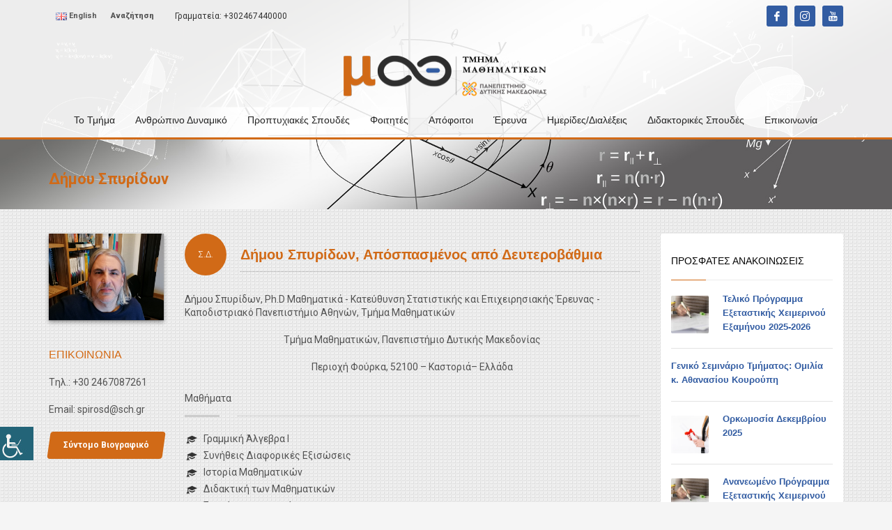

--- FILE ---
content_type: text/html; charset=UTF-8
request_url: https://math.uowm.gr/dimoy-spyridon/
body_size: 18699
content:
<!DOCTYPE html>
<html lang="el">
<head>
<meta charset="UTF-8"/>
<meta name="twitter:widgets:csp" content="on"/>
<link rel="profile" href="http://gmpg.org/xfn/11"/>
<link rel="pingback" href="https://math.uowm.gr/xmlrpc.php"/>

<meta name='robots' content='index, follow, max-image-preview:large, max-snippet:-1, max-video-preview:-1' />

	<!-- This site is optimized with the Yoast SEO plugin v26.6 - https://yoast.com/wordpress/plugins/seo/ -->
	<title>Δήμου Σπυρίδων &#8212; Τμήμα Μαθηματικών | Καστοριά</title>
	<link rel="canonical" href="https://math.uowm.gr/dimoy-spyridon/" />
	<meta property="og:locale" content="el_GR" />
	<meta property="og:type" content="article" />
	<meta property="og:title" content="Δήμου Σπυρίδων &#8212; Τμήμα Μαθηματικών | Καστοριά" />
	<meta property="og:url" content="https://math.uowm.gr/dimoy-spyridon/" />
	<meta property="og:site_name" content="Τμήμα Μαθηματικών | Καστοριά" />
	<meta property="article:publisher" content="https://www.facebook.com/mathuowm" />
	<meta property="article:modified_time" content="2022-10-04T09:31:51+00:00" />
	<meta name="twitter:card" content="summary_large_image" />
	<script type="application/ld+json" class="yoast-schema-graph">{"@context":"https://schema.org","@graph":[{"@type":"WebPage","@id":"https://math.uowm.gr/dimoy-spyridon/","url":"https://math.uowm.gr/dimoy-spyridon/","name":"Δήμου Σπυρίδων &#8212; Τμήμα Μαθηματικών | Καστοριά","isPartOf":{"@id":"https://math.uowm.gr/#website"},"datePublished":"2020-12-08T10:46:41+00:00","dateModified":"2022-10-04T09:31:51+00:00","breadcrumb":{"@id":"https://math.uowm.gr/dimoy-spyridon/#breadcrumb"},"inLanguage":"el","potentialAction":[{"@type":"ReadAction","target":["https://math.uowm.gr/dimoy-spyridon/"]}]},{"@type":"BreadcrumbList","@id":"https://math.uowm.gr/dimoy-spyridon/#breadcrumb","itemListElement":[{"@type":"ListItem","position":1,"name":"Home","item":"https://math.uowm.gr/"},{"@type":"ListItem","position":2,"name":"Δήμου Σπυρίδων"}]},{"@type":"WebSite","@id":"https://math.uowm.gr/#website","url":"https://math.uowm.gr/","name":"Τμήμα Μαθηματικών | Καστοριά","description":"Πανεπιστήμιο Δυτικής Μακεδονίας","publisher":{"@id":"https://math.uowm.gr/#organization"},"potentialAction":[{"@type":"SearchAction","target":{"@type":"EntryPoint","urlTemplate":"https://math.uowm.gr/?s={search_term_string}"},"query-input":{"@type":"PropertyValueSpecification","valueRequired":true,"valueName":"search_term_string"}}],"inLanguage":"el"},{"@type":"Organization","@id":"https://math.uowm.gr/#organization","name":"Τμήμα Μαθηματικών Καστοριά","url":"https://math.uowm.gr/","logo":{"@type":"ImageObject","inLanguage":"el","@id":"https://math.uowm.gr/#/schema/logo/image/","url":"https://math.uowm.gr/wp-content/uploads/sites/3/2019/09/66424816_959166761093792_1280359948852658176_n.png","contentUrl":"https://math.uowm.gr/wp-content/uploads/sites/3/2019/09/66424816_959166761093792_1280359948852658176_n.png","width":300,"height":212,"caption":"Τμήμα Μαθηματικών Καστοριά"},"image":{"@id":"https://math.uowm.gr/#/schema/logo/image/"},"sameAs":["https://www.facebook.com/mathuowm"]}]}</script>
	<!-- / Yoast SEO plugin. -->


<link rel='dns-prefetch' href='//fonts.googleapis.com' />
<link rel="alternate" type="application/rss+xml" title="Ροή RSS &raquo; Τμήμα Μαθηματικών | Καστοριά" href="https://math.uowm.gr/feed/" />
<link rel="alternate" type="application/rss+xml" title="Ροή Σχολίων &raquo; Τμήμα Μαθηματικών | Καστοριά" href="https://math.uowm.gr/comments/feed/" />
<link rel="alternate" title="oEmbed (JSON)" type="application/json+oembed" href="https://math.uowm.gr/wp-json/oembed/1.0/embed?url=https%3A%2F%2Fmath.uowm.gr%2Fdimoy-spyridon%2F&#038;lang=el" />
<link rel="alternate" title="oEmbed (XML)" type="text/xml+oembed" href="https://math.uowm.gr/wp-json/oembed/1.0/embed?url=https%3A%2F%2Fmath.uowm.gr%2Fdimoy-spyridon%2F&#038;format=xml&#038;lang=el" />
<style id='wp-img-auto-sizes-contain-inline-css' type='text/css'>
img:is([sizes=auto i],[sizes^="auto," i]){contain-intrinsic-size:3000px 1500px}
/*# sourceURL=wp-img-auto-sizes-contain-inline-css */
</style>
<link rel='stylesheet' id='zn_all_g_fonts-css' href='//fonts.googleapis.com/css?family=Roboto%3Aregular%2C300%2C700%2C900&#038;ver=6.9' type='text/css' media='all' />
<style id='wp-emoji-styles-inline-css' type='text/css'>

	img.wp-smiley, img.emoji {
		display: inline !important;
		border: none !important;
		box-shadow: none !important;
		height: 1em !important;
		width: 1em !important;
		margin: 0 0.07em !important;
		vertical-align: -0.1em !important;
		background: none !important;
		padding: 0 !important;
	}
/*# sourceURL=wp-emoji-styles-inline-css */
</style>
<style id='wp-block-library-inline-css' type='text/css'>
:root{--wp-block-synced-color:#7a00df;--wp-block-synced-color--rgb:122,0,223;--wp-bound-block-color:var(--wp-block-synced-color);--wp-editor-canvas-background:#ddd;--wp-admin-theme-color:#007cba;--wp-admin-theme-color--rgb:0,124,186;--wp-admin-theme-color-darker-10:#006ba1;--wp-admin-theme-color-darker-10--rgb:0,107,160.5;--wp-admin-theme-color-darker-20:#005a87;--wp-admin-theme-color-darker-20--rgb:0,90,135;--wp-admin-border-width-focus:2px}@media (min-resolution:192dpi){:root{--wp-admin-border-width-focus:1.5px}}.wp-element-button{cursor:pointer}:root .has-very-light-gray-background-color{background-color:#eee}:root .has-very-dark-gray-background-color{background-color:#313131}:root .has-very-light-gray-color{color:#eee}:root .has-very-dark-gray-color{color:#313131}:root .has-vivid-green-cyan-to-vivid-cyan-blue-gradient-background{background:linear-gradient(135deg,#00d084,#0693e3)}:root .has-purple-crush-gradient-background{background:linear-gradient(135deg,#34e2e4,#4721fb 50%,#ab1dfe)}:root .has-hazy-dawn-gradient-background{background:linear-gradient(135deg,#faaca8,#dad0ec)}:root .has-subdued-olive-gradient-background{background:linear-gradient(135deg,#fafae1,#67a671)}:root .has-atomic-cream-gradient-background{background:linear-gradient(135deg,#fdd79a,#004a59)}:root .has-nightshade-gradient-background{background:linear-gradient(135deg,#330968,#31cdcf)}:root .has-midnight-gradient-background{background:linear-gradient(135deg,#020381,#2874fc)}:root{--wp--preset--font-size--normal:16px;--wp--preset--font-size--huge:42px}.has-regular-font-size{font-size:1em}.has-larger-font-size{font-size:2.625em}.has-normal-font-size{font-size:var(--wp--preset--font-size--normal)}.has-huge-font-size{font-size:var(--wp--preset--font-size--huge)}.has-text-align-center{text-align:center}.has-text-align-left{text-align:left}.has-text-align-right{text-align:right}.has-fit-text{white-space:nowrap!important}#end-resizable-editor-section{display:none}.aligncenter{clear:both}.items-justified-left{justify-content:flex-start}.items-justified-center{justify-content:center}.items-justified-right{justify-content:flex-end}.items-justified-space-between{justify-content:space-between}.screen-reader-text{border:0;clip-path:inset(50%);height:1px;margin:-1px;overflow:hidden;padding:0;position:absolute;width:1px;word-wrap:normal!important}.screen-reader-text:focus{background-color:#ddd;clip-path:none;color:#444;display:block;font-size:1em;height:auto;left:5px;line-height:normal;padding:15px 23px 14px;text-decoration:none;top:5px;width:auto;z-index:100000}html :where(.has-border-color){border-style:solid}html :where([style*=border-top-color]){border-top-style:solid}html :where([style*=border-right-color]){border-right-style:solid}html :where([style*=border-bottom-color]){border-bottom-style:solid}html :where([style*=border-left-color]){border-left-style:solid}html :where([style*=border-width]){border-style:solid}html :where([style*=border-top-width]){border-top-style:solid}html :where([style*=border-right-width]){border-right-style:solid}html :where([style*=border-bottom-width]){border-bottom-style:solid}html :where([style*=border-left-width]){border-left-style:solid}html :where(img[class*=wp-image-]){height:auto;max-width:100%}:where(figure){margin:0 0 1em}html :where(.is-position-sticky){--wp-admin--admin-bar--position-offset:var(--wp-admin--admin-bar--height,0px)}@media screen and (max-width:600px){html :where(.is-position-sticky){--wp-admin--admin-bar--position-offset:0px}}

/*# sourceURL=wp-block-library-inline-css */
</style><style id='global-styles-inline-css' type='text/css'>
:root{--wp--preset--aspect-ratio--square: 1;--wp--preset--aspect-ratio--4-3: 4/3;--wp--preset--aspect-ratio--3-4: 3/4;--wp--preset--aspect-ratio--3-2: 3/2;--wp--preset--aspect-ratio--2-3: 2/3;--wp--preset--aspect-ratio--16-9: 16/9;--wp--preset--aspect-ratio--9-16: 9/16;--wp--preset--color--black: #000000;--wp--preset--color--cyan-bluish-gray: #abb8c3;--wp--preset--color--white: #ffffff;--wp--preset--color--pale-pink: #f78da7;--wp--preset--color--vivid-red: #cf2e2e;--wp--preset--color--luminous-vivid-orange: #ff6900;--wp--preset--color--luminous-vivid-amber: #fcb900;--wp--preset--color--light-green-cyan: #7bdcb5;--wp--preset--color--vivid-green-cyan: #00d084;--wp--preset--color--pale-cyan-blue: #8ed1fc;--wp--preset--color--vivid-cyan-blue: #0693e3;--wp--preset--color--vivid-purple: #9b51e0;--wp--preset--gradient--vivid-cyan-blue-to-vivid-purple: linear-gradient(135deg,rgb(6,147,227) 0%,rgb(155,81,224) 100%);--wp--preset--gradient--light-green-cyan-to-vivid-green-cyan: linear-gradient(135deg,rgb(122,220,180) 0%,rgb(0,208,130) 100%);--wp--preset--gradient--luminous-vivid-amber-to-luminous-vivid-orange: linear-gradient(135deg,rgb(252,185,0) 0%,rgb(255,105,0) 100%);--wp--preset--gradient--luminous-vivid-orange-to-vivid-red: linear-gradient(135deg,rgb(255,105,0) 0%,rgb(207,46,46) 100%);--wp--preset--gradient--very-light-gray-to-cyan-bluish-gray: linear-gradient(135deg,rgb(238,238,238) 0%,rgb(169,184,195) 100%);--wp--preset--gradient--cool-to-warm-spectrum: linear-gradient(135deg,rgb(74,234,220) 0%,rgb(151,120,209) 20%,rgb(207,42,186) 40%,rgb(238,44,130) 60%,rgb(251,105,98) 80%,rgb(254,248,76) 100%);--wp--preset--gradient--blush-light-purple: linear-gradient(135deg,rgb(255,206,236) 0%,rgb(152,150,240) 100%);--wp--preset--gradient--blush-bordeaux: linear-gradient(135deg,rgb(254,205,165) 0%,rgb(254,45,45) 50%,rgb(107,0,62) 100%);--wp--preset--gradient--luminous-dusk: linear-gradient(135deg,rgb(255,203,112) 0%,rgb(199,81,192) 50%,rgb(65,88,208) 100%);--wp--preset--gradient--pale-ocean: linear-gradient(135deg,rgb(255,245,203) 0%,rgb(182,227,212) 50%,rgb(51,167,181) 100%);--wp--preset--gradient--electric-grass: linear-gradient(135deg,rgb(202,248,128) 0%,rgb(113,206,126) 100%);--wp--preset--gradient--midnight: linear-gradient(135deg,rgb(2,3,129) 0%,rgb(40,116,252) 100%);--wp--preset--font-size--small: 13px;--wp--preset--font-size--medium: 20px;--wp--preset--font-size--large: 36px;--wp--preset--font-size--x-large: 42px;--wp--preset--spacing--20: 0.44rem;--wp--preset--spacing--30: 0.67rem;--wp--preset--spacing--40: 1rem;--wp--preset--spacing--50: 1.5rem;--wp--preset--spacing--60: 2.25rem;--wp--preset--spacing--70: 3.38rem;--wp--preset--spacing--80: 5.06rem;--wp--preset--shadow--natural: 6px 6px 9px rgba(0, 0, 0, 0.2);--wp--preset--shadow--deep: 12px 12px 50px rgba(0, 0, 0, 0.4);--wp--preset--shadow--sharp: 6px 6px 0px rgba(0, 0, 0, 0.2);--wp--preset--shadow--outlined: 6px 6px 0px -3px rgb(255, 255, 255), 6px 6px rgb(0, 0, 0);--wp--preset--shadow--crisp: 6px 6px 0px rgb(0, 0, 0);}:where(.is-layout-flex){gap: 0.5em;}:where(.is-layout-grid){gap: 0.5em;}body .is-layout-flex{display: flex;}.is-layout-flex{flex-wrap: wrap;align-items: center;}.is-layout-flex > :is(*, div){margin: 0;}body .is-layout-grid{display: grid;}.is-layout-grid > :is(*, div){margin: 0;}:where(.wp-block-columns.is-layout-flex){gap: 2em;}:where(.wp-block-columns.is-layout-grid){gap: 2em;}:where(.wp-block-post-template.is-layout-flex){gap: 1.25em;}:where(.wp-block-post-template.is-layout-grid){gap: 1.25em;}.has-black-color{color: var(--wp--preset--color--black) !important;}.has-cyan-bluish-gray-color{color: var(--wp--preset--color--cyan-bluish-gray) !important;}.has-white-color{color: var(--wp--preset--color--white) !important;}.has-pale-pink-color{color: var(--wp--preset--color--pale-pink) !important;}.has-vivid-red-color{color: var(--wp--preset--color--vivid-red) !important;}.has-luminous-vivid-orange-color{color: var(--wp--preset--color--luminous-vivid-orange) !important;}.has-luminous-vivid-amber-color{color: var(--wp--preset--color--luminous-vivid-amber) !important;}.has-light-green-cyan-color{color: var(--wp--preset--color--light-green-cyan) !important;}.has-vivid-green-cyan-color{color: var(--wp--preset--color--vivid-green-cyan) !important;}.has-pale-cyan-blue-color{color: var(--wp--preset--color--pale-cyan-blue) !important;}.has-vivid-cyan-blue-color{color: var(--wp--preset--color--vivid-cyan-blue) !important;}.has-vivid-purple-color{color: var(--wp--preset--color--vivid-purple) !important;}.has-black-background-color{background-color: var(--wp--preset--color--black) !important;}.has-cyan-bluish-gray-background-color{background-color: var(--wp--preset--color--cyan-bluish-gray) !important;}.has-white-background-color{background-color: var(--wp--preset--color--white) !important;}.has-pale-pink-background-color{background-color: var(--wp--preset--color--pale-pink) !important;}.has-vivid-red-background-color{background-color: var(--wp--preset--color--vivid-red) !important;}.has-luminous-vivid-orange-background-color{background-color: var(--wp--preset--color--luminous-vivid-orange) !important;}.has-luminous-vivid-amber-background-color{background-color: var(--wp--preset--color--luminous-vivid-amber) !important;}.has-light-green-cyan-background-color{background-color: var(--wp--preset--color--light-green-cyan) !important;}.has-vivid-green-cyan-background-color{background-color: var(--wp--preset--color--vivid-green-cyan) !important;}.has-pale-cyan-blue-background-color{background-color: var(--wp--preset--color--pale-cyan-blue) !important;}.has-vivid-cyan-blue-background-color{background-color: var(--wp--preset--color--vivid-cyan-blue) !important;}.has-vivid-purple-background-color{background-color: var(--wp--preset--color--vivid-purple) !important;}.has-black-border-color{border-color: var(--wp--preset--color--black) !important;}.has-cyan-bluish-gray-border-color{border-color: var(--wp--preset--color--cyan-bluish-gray) !important;}.has-white-border-color{border-color: var(--wp--preset--color--white) !important;}.has-pale-pink-border-color{border-color: var(--wp--preset--color--pale-pink) !important;}.has-vivid-red-border-color{border-color: var(--wp--preset--color--vivid-red) !important;}.has-luminous-vivid-orange-border-color{border-color: var(--wp--preset--color--luminous-vivid-orange) !important;}.has-luminous-vivid-amber-border-color{border-color: var(--wp--preset--color--luminous-vivid-amber) !important;}.has-light-green-cyan-border-color{border-color: var(--wp--preset--color--light-green-cyan) !important;}.has-vivid-green-cyan-border-color{border-color: var(--wp--preset--color--vivid-green-cyan) !important;}.has-pale-cyan-blue-border-color{border-color: var(--wp--preset--color--pale-cyan-blue) !important;}.has-vivid-cyan-blue-border-color{border-color: var(--wp--preset--color--vivid-cyan-blue) !important;}.has-vivid-purple-border-color{border-color: var(--wp--preset--color--vivid-purple) !important;}.has-vivid-cyan-blue-to-vivid-purple-gradient-background{background: var(--wp--preset--gradient--vivid-cyan-blue-to-vivid-purple) !important;}.has-light-green-cyan-to-vivid-green-cyan-gradient-background{background: var(--wp--preset--gradient--light-green-cyan-to-vivid-green-cyan) !important;}.has-luminous-vivid-amber-to-luminous-vivid-orange-gradient-background{background: var(--wp--preset--gradient--luminous-vivid-amber-to-luminous-vivid-orange) !important;}.has-luminous-vivid-orange-to-vivid-red-gradient-background{background: var(--wp--preset--gradient--luminous-vivid-orange-to-vivid-red) !important;}.has-very-light-gray-to-cyan-bluish-gray-gradient-background{background: var(--wp--preset--gradient--very-light-gray-to-cyan-bluish-gray) !important;}.has-cool-to-warm-spectrum-gradient-background{background: var(--wp--preset--gradient--cool-to-warm-spectrum) !important;}.has-blush-light-purple-gradient-background{background: var(--wp--preset--gradient--blush-light-purple) !important;}.has-blush-bordeaux-gradient-background{background: var(--wp--preset--gradient--blush-bordeaux) !important;}.has-luminous-dusk-gradient-background{background: var(--wp--preset--gradient--luminous-dusk) !important;}.has-pale-ocean-gradient-background{background: var(--wp--preset--gradient--pale-ocean) !important;}.has-electric-grass-gradient-background{background: var(--wp--preset--gradient--electric-grass) !important;}.has-midnight-gradient-background{background: var(--wp--preset--gradient--midnight) !important;}.has-small-font-size{font-size: var(--wp--preset--font-size--small) !important;}.has-medium-font-size{font-size: var(--wp--preset--font-size--medium) !important;}.has-large-font-size{font-size: var(--wp--preset--font-size--large) !important;}.has-x-large-font-size{font-size: var(--wp--preset--font-size--x-large) !important;}
/*# sourceURL=global-styles-inline-css */
</style>

<style id='classic-theme-styles-inline-css' type='text/css'>
/*! This file is auto-generated */
.wp-block-button__link{color:#fff;background-color:#32373c;border-radius:9999px;box-shadow:none;text-decoration:none;padding:calc(.667em + 2px) calc(1.333em + 2px);font-size:1.125em}.wp-block-file__button{background:#32373c;color:#fff;text-decoration:none}
/*# sourceURL=/wp-includes/css/classic-themes.min.css */
</style>
<link rel='stylesheet' id='wpah-front-styles-css' href='https://math.uowm.gr/wp-content/plugins/wp-accessibility-helper/assets/css/wp-accessibility-helper.min.css?ver=0.5.9.4' type='text/css' media='all' />
<link rel='stylesheet' id='cmplz-general-css' href='https://math.uowm.gr/wp-content/plugins/complianz-gdpr/assets/css/cookieblocker.min.css?ver=1767161920' type='text/css' media='all' />
<link rel='stylesheet' id='hg-mailchimp-styles-css' href='https://math.uowm.gr/wp-content/themes/kallyas/framework/hogash-mailchimp/assets/css/hg-mailchimp.css?ver=1.0.0' type='text/css' media='all' />
<link rel='stylesheet' id='kallyas-styles-css' href='https://math.uowm.gr/wp-content/themes/kallyas/style.css?ver=4.18.0' type='text/css' media='all' />
<link rel='stylesheet' id='th-bootstrap-styles-css' href='https://math.uowm.gr/wp-content/themes/kallyas/css/bootstrap.min.css?ver=4.18.0' type='text/css' media='all' />
<link rel='stylesheet' id='th-theme-template-styles-css' href='https://math.uowm.gr/wp-content/themes/kallyas/css/template.min.css?ver=4.18.0' type='text/css' media='all' />
<link rel='stylesheet' id='tablepress-default-css' href='https://math.uowm.gr/wp-content/uploads/sites/3/tablepress-combined.min.css?ver=37' type='text/css' media='all' />
<link rel='stylesheet' id='zion-frontend-css' href='https://math.uowm.gr/wp-content/themes/kallyas/framework/zion-builder/assets/css/znb_frontend.css?ver=1.0.29' type='text/css' media='all' />
<link rel='stylesheet' id='573-layout.css-css' href='//math.uowm.gr/wp-content/uploads/sites/3/zion-builder/cache/573-layout.css?ver=abfeef400d96f045757b85974dbcfc5f' type='text/css' media='all' />
<link rel='stylesheet' id='tmm-css' href='https://math.uowm.gr/wp-content/plugins/team-members/inc/css/tmm_style.css?ver=6.9' type='text/css' media='all' />
<link rel='stylesheet' id='th-theme-print-stylesheet-css' href='https://math.uowm.gr/wp-content/themes/kallyas/css/print.css?ver=4.18.0' type='text/css' media='print' />
<link rel='stylesheet' id='th-theme-options-styles-css' href='//math.uowm.gr/wp-content/uploads/sites/3/zn_dynamic.css?ver=1748968132' type='text/css' media='all' />
<script type="text/javascript" src="https://math.uowm.gr/wp-includes/js/jquery/jquery.min.js?ver=3.7.1" id="jquery-core-js"></script>
<script type="text/javascript" src="https://math.uowm.gr/wp-includes/js/jquery/jquery-migrate.min.js?ver=3.4.1" id="jquery-migrate-js"></script>
<link rel="https://api.w.org/" href="https://math.uowm.gr/wp-json/" /><link rel="alternate" title="JSON" type="application/json" href="https://math.uowm.gr/wp-json/wp/v2/pages/573" /><link rel="EditURI" type="application/rsd+xml" title="RSD" href="https://math.uowm.gr/xmlrpc.php?rsd" />
<meta name="generator" content="WordPress 6.9" />
<link rel='shortlink' href='https://math.uowm.gr/?p=573' />
<meta name="generator" content="Redux 4.5.9" />		<meta name="theme-color"
			  content="#d16a17">
				<meta name="viewport" content="width=device-width, initial-scale=1, maximum-scale=1"/>
		
		<!--[if lte IE 8]>
		<script type="text/javascript">
			var $buoop = {
				vs: {i: 10, f: 25, o: 12.1, s: 7, n: 9}
			};

			$buoop.ol = window.onload;

			window.onload = function () {
				try {
					if ($buoop.ol) {
						$buoop.ol()
					}
				}
				catch (e) {
				}

				var e = document.createElement("script");
				e.setAttribute("type", "text/javascript");
				e.setAttribute("src", "https://browser-update.org/update.js");
				document.body.appendChild(e);
			};
		</script>
		<![endif]-->

		<!-- for IE6-8 support of HTML5 elements -->
		<!--[if lt IE 9]>
		<script src="//html5shim.googlecode.com/svn/trunk/html5.js"></script>
		<![endif]-->
		
	<!-- Fallback for animating in viewport -->
	<noscript>
		<style type="text/css" media="screen">
			.zn-animateInViewport {visibility: visible;}
		</style>
	</noscript>
	<meta name="generator" content="Powered by Slider Revolution 6.7.34 - responsive, Mobile-Friendly Slider Plugin for WordPress with comfortable drag and drop interface." />
<link rel="icon" href="https://math.uowm.gr/wp-content/uploads/sites/3/2020/12/66424816_959166761093792_1280359948852658176_n-150x150.png" sizes="32x32" />
<link rel="icon" href="https://math.uowm.gr/wp-content/uploads/sites/3/2020/12/66424816_959166761093792_1280359948852658176_n.png" sizes="192x192" />
<link rel="apple-touch-icon" href="https://math.uowm.gr/wp-content/uploads/sites/3/2020/12/66424816_959166761093792_1280359948852658176_n.png" />
<meta name="msapplication-TileImage" content="https://math.uowm.gr/wp-content/uploads/sites/3/2020/12/66424816_959166761093792_1280359948852658176_n.png" />
<script>function setREVStartSize(e){
			//window.requestAnimationFrame(function() {
				window.RSIW = window.RSIW===undefined ? window.innerWidth : window.RSIW;
				window.RSIH = window.RSIH===undefined ? window.innerHeight : window.RSIH;
				try {
					var pw = document.getElementById(e.c).parentNode.offsetWidth,
						newh;
					pw = pw===0 || isNaN(pw) || (e.l=="fullwidth" || e.layout=="fullwidth") ? window.RSIW : pw;
					e.tabw = e.tabw===undefined ? 0 : parseInt(e.tabw);
					e.thumbw = e.thumbw===undefined ? 0 : parseInt(e.thumbw);
					e.tabh = e.tabh===undefined ? 0 : parseInt(e.tabh);
					e.thumbh = e.thumbh===undefined ? 0 : parseInt(e.thumbh);
					e.tabhide = e.tabhide===undefined ? 0 : parseInt(e.tabhide);
					e.thumbhide = e.thumbhide===undefined ? 0 : parseInt(e.thumbhide);
					e.mh = e.mh===undefined || e.mh=="" || e.mh==="auto" ? 0 : parseInt(e.mh,0);
					if(e.layout==="fullscreen" || e.l==="fullscreen")
						newh = Math.max(e.mh,window.RSIH);
					else{
						e.gw = Array.isArray(e.gw) ? e.gw : [e.gw];
						for (var i in e.rl) if (e.gw[i]===undefined || e.gw[i]===0) e.gw[i] = e.gw[i-1];
						e.gh = e.el===undefined || e.el==="" || (Array.isArray(e.el) && e.el.length==0)? e.gh : e.el;
						e.gh = Array.isArray(e.gh) ? e.gh : [e.gh];
						for (var i in e.rl) if (e.gh[i]===undefined || e.gh[i]===0) e.gh[i] = e.gh[i-1];
											
						var nl = new Array(e.rl.length),
							ix = 0,
							sl;
						e.tabw = e.tabhide>=pw ? 0 : e.tabw;
						e.thumbw = e.thumbhide>=pw ? 0 : e.thumbw;
						e.tabh = e.tabhide>=pw ? 0 : e.tabh;
						e.thumbh = e.thumbhide>=pw ? 0 : e.thumbh;
						for (var i in e.rl) nl[i] = e.rl[i]<window.RSIW ? 0 : e.rl[i];
						sl = nl[0];
						for (var i in nl) if (sl>nl[i] && nl[i]>0) { sl = nl[i]; ix=i;}
						var m = pw>(e.gw[ix]+e.tabw+e.thumbw) ? 1 : (pw-(e.tabw+e.thumbw)) / (e.gw[ix]);
						newh =  (e.gh[ix] * m) + (e.tabh + e.thumbh);
					}
					var el = document.getElementById(e.c);
					if (el!==null && el) el.style.height = newh+"px";
					el = document.getElementById(e.c+"_wrapper");
					if (el!==null && el) {
						el.style.height = newh+"px";
						el.style.display = "block";
					}
				} catch(e){
					console.log("Failure at Presize of Slider:" + e)
				}
			//});
		  };</script>
<link rel='stylesheet' id='rs-plugin-settings-css' href='//math.uowm.gr/wp-content/plugins/revslider/sr6/assets/css/rs6.css?ver=6.7.34' type='text/css' media='all' />
<style id='rs-plugin-settings-inline-css' type='text/css'>
#rs-demo-id {}
/*# sourceURL=rs-plugin-settings-inline-css */
</style>
</head>

<body data-cmplz=1  class="wp-singular page-template-default page page-id-573 wp-theme-kallyas chrome osx wp-accessibility-helper accessibility-contrast_mode_on wah_fstype_script accessibility-underline-setup accessibility-location-left res1170 kl-skin--light" itemscope="itemscope" itemtype="https://schema.org/WebPage" >


			<div class="support_panel support-panel" id="sliding_panel">
				<div class="support-panel-close js-toggle-class" data-targets="#sliding_panel,#open_sliding_panel" data-target-classes="is-opened,is-toggled" data-multiple-targets="">&times;</div>				<div class="container support-panel-container">
					<div id="search-2" class="widget support-panel-widget widget_search">
<form id="searchform" class="gensearch__form" action="https://math.uowm.gr/" method="get">
	<input id="s" name="s" value="" class="inputbox gensearch__input" type="text" placeholder="SEARCH ..." />
	<button type="submit" id="searchsubmit" value="go" class="gensearch__submit glyphicon glyphicon-search"></button>
	</form></div>				</div>
			</div><!--// end #sliding_panel.support_panel -->
			<div class="login_register_stuff"></div><!-- end login register stuff -->		<div id="fb-root"></div>
		<script>(function (d, s, id) {
			var js, fjs = d.getElementsByTagName(s)[0];
			if (d.getElementById(id)) {return;}
			js = d.createElement(s); js.id = id;
			js.src = "https://connect.facebook.net/en_US/sdk.js#xfbml=1&version=v3.0";
			fjs.parentNode.insertBefore(js, fjs);
		}(document, 'script', 'facebook-jssdk'));</script>
		

<div id="page_wrapper">

<header id="header" class="site-header  style9    header--no-stick site-header--absolute-xs site-header-xs-color-scheme--light headerstyle-xs--image_color  sticky-resize headerstyle--image_color site-header--absolute nav-th--light sheader-sh--dark"  data-original-sticky-textscheme="sh--dark"  role="banner" itemscope="itemscope" itemtype="https://schema.org/WPHeader" >
		<div class="site-header-wrapper sticky-top-area sticky-main-area">

		<div class="site-header-top-wrapper topbar-style--custom  sh--dark">

			<div class="siteheader-container container">

				

	
	<div class="fxb-row site-header-row site-header-top ">

		<div class='fxb-col fxb fxb-start-x fxb-center-y fxb-basis-auto site-header-col-left site-header-top-left'>
			<ul id="menu-lang_el-1" class=" topnav topnav-no-sc"><li class="lang-item lang-item-9 lang-item-en no-translation lang-item-first menu-item menu-item-type-custom menu-item-object-custom menu-item-1950-en"><a href="https://math.uowm.gr/en/archiki-english/" hreflang="en-GB" lang="en-GB"><img src="[data-uri]" alt="" width="16" height="11" style="width: 16px; height: 11px;" /><span style="margin-left:0.3em;">English</span></a></li>
</ul>			<ul class="sh-component topnav navRight topnav--sliding-panel topnav-no-sc topnav-no-hdnav">
				<li class="topnav-li">
					<a href="#" id="open_sliding_panel" class="topnav-item open-sliding-panel js-toggle-class" data-target="#sliding_panel" data-target-class="is-opened">
						<i class="glyphicon glyphicon-remove-circle kl-icon-white"></i>
						<i class="glyphicon glyphicon-info-sign kl-icon-white visible-xs xs-icon"></i>
						<span class="hidden-xs"><b>Αναζήτηση</b></span>					</a>
				</li>
			</ul>
		<div class="sh-component kl-header-toptext kl-font-alt">Γραμματεία: <a href="tel:">+302467440000</a></div>					</div>

		<div class='fxb-col fxb fxb-end-x fxb-center-y fxb-basis-auto site-header-col-right site-header-top-right'>
						<ul class="sh-component social-icons sc--colored topnav navRight topnav-no-hdnav"><li class="topnav-li social-icons-li"><a href="https://www.facebook.com/mathuowm" data-zniconfam="kl-social-icons" data-zn_icon="" target="_blank" class="topnav-item social-icons-item scheader-icon-ue83f" title="facebook"></a></li><li class="topnav-li social-icons-li"><a href="#" data-zniconfam="kl-social-icons" data-zn_icon="" target="_blank" class="topnav-item social-icons-item scheader-icon-ue859" title="Instagram"></a></li><li class="topnav-li social-icons-li"><a href="https://www.youtube.com/channel/UCi7UHQtnZiwUsTpMR9K914Q" data-zniconfam="kl-social-icons" data-zn_icon="" target="_blank" class="topnav-item social-icons-item scheader-icon-ue830" title="Youtube"></a></li></ul>		</div>

	</div><!-- /.site-header-top -->

	<div class="separator site-header-separator "></div>

			</div>
		</div><!-- /.site-header-top-wrapper -->

		<div class="kl-top-header site-header-main-wrapper clearfix    sh--dark">

			<div class="container siteheader-container ">

				<div class='fxb-col fxb-basis-auto'>

					

<div class="fxb-row site-header-row site-header-main ">

	<div class='fxb-col fxb fxb-start-x fxb-center-y fxb-basis-20 site-header-col-left site-header-main-left'>
			</div>

	<div class='fxb-col fxb fxb-center-x fxb-center-y fxb-basis-auto site-header-col-center site-header-main-center'>
				<div id="logo-container" class="logo-container   logosize--no zn-original-logo">
			<!-- Logo -->
			<h3 class='site-logo logo ' id='logo'><a href='https://math.uowm.gr/' class='site-logo-anch'><img class="logo-img site-logo-img" src="https://math.uowm.gr/wp-content/uploads/sites/3/2024/06/math-logo-RecoveredeEL1.png" width="300" height="99"  alt="Τμήμα Μαθηματικών | Καστοριά" title="Πανεπιστήμιο Δυτικής Μακεδονίας"  /></a></h3>			<!-- InfoCard -->
					</div>

			</div>

	<div class='fxb-col fxb fxb-end-x fxb-center-y fxb-basis-20 site-header-col-right site-header-main-right'>

		<div class='fxb-col fxb fxb-end-x fxb-center-y fxb-basis-20 site-header-main-right-top'>
								</div>

		
	</div>

</div><!-- /.site-header-main -->


				</div>

							</div><!-- /.siteheader-container -->

		</div><!-- /.site-header-main-wrapper -->

		
<div class="kl-main-header site-header-bottom-wrapper clearfix  sh--dark">

	<div class="container siteheader-container">

		<div class="separator site-header-separator "></div>
				<div class="fxb-row site-header-row site-header-bottom ">


			<div class='fxb-col fxb fxb-start-x fxb-center-y fxb-basis-auto site-header-col-left site-header-bottom-left'>
							</div>


			<div class='fxb-col fxb fxb-center-x fxb-center-y fxb-basis-auto site-header-col-center site-header-bottom-center'>
						<div class="sh-component main-menu-wrapper" role="navigation" itemscope="itemscope" itemtype="https://schema.org/SiteNavigationElement" >

					<div class="zn-res-menuwrapper">
			<a href="#" class="zn-res-trigger zn-menuBurger zn-menuBurger--3--s zn-menuBurger--anim1 " id="zn-res-trigger">
				<span></span>
				<span></span>
				<span></span>
			</a>
		</div><!-- end responsive menu -->
		<div id="main-menu" class="main-nav mainnav--sidepanel mainnav--active-bg mainnav--pointer-dash nav-mm--light zn_mega_wrapper "><ul id="menu-main" class="main-menu main-menu-nav zn_mega_menu "><li id="menu-item-523" class="main-menu-item menu-item menu-item-type-custom menu-item-object-custom menu-item-has-children menu-item-523  main-menu-item-top  menu-item-even menu-item-depth-0"><a class=" main-menu-link main-menu-link-top"><span>Το Τμήμα</span></a>
<ul class="sub-menu clearfix">
	<li id="menu-item-525" class="main-menu-item menu-item menu-item-type-post_type menu-item-object-page menu-item-525  main-menu-item-sub  menu-item-odd menu-item-depth-1"><a href="https://math.uowm.gr/apostoli-tmimatos/" class=" main-menu-link main-menu-link-sub"><span>Αποστολή Τμήματος</span></a></li>
	<li id="menu-item-526" class="main-menu-item menu-item menu-item-type-post_type menu-item-object-page menu-item-526  main-menu-item-sub  menu-item-odd menu-item-depth-1"><a href="https://math.uowm.gr/dioikitika-organa/" class=" main-menu-link main-menu-link-sub"><span>Διοικητικά όργανα</span></a></li>
	<li id="menu-item-3712" class="main-menu-item menu-item menu-item-type-post_type menu-item-object-page menu-item-3712  main-menu-item-sub  menu-item-odd menu-item-depth-1"><a href="https://math.uowm.gr/symvoyleytiki-epitropi/" class=" main-menu-link main-menu-link-sub"><span>Συμβουλευτική Επιτροπή</span></a></li>
	<li id="menu-item-524" class="main-menu-item menu-item menu-item-type-post_type menu-item-object-page menu-item-524  main-menu-item-sub  menu-item-odd menu-item-depth-1"><a href="https://math.uowm.gr/politiki-diasfalisis-poiotitas-toy-tmimatos-mathimatikon-toy-panepistimioy-dytikis-makedonias/" class=" main-menu-link main-menu-link-sub"><span>Πολιτική Διασφάλισης Ποιότητας Τμήματος</span></a></li>
	<li id="menu-item-564" class="main-menu-item menu-item menu-item-type-post_type menu-item-object-page menu-item-564  main-menu-item-sub  menu-item-odd menu-item-depth-1"><a href="https://math.uowm.gr/mitroo-eklektoron-tmimatos/" class=" main-menu-link main-menu-link-sub"><span>Μητρώο Εκλεκτόρων Τμήματος</span></a></li>
	<li id="menu-item-2789" class="main-menu-item menu-item menu-item-type-post_type menu-item-object-page menu-item-2789  main-menu-item-sub  menu-item-odd menu-item-depth-1"><a href="https://math.uowm.gr/mitroo-gnostikon-antikeimenon-tmimatos-mathimatikon/" class=" main-menu-link main-menu-link-sub"><span>Μητρώο Γνωστικών Αντικειμένων</span></a></li>
	<li id="menu-item-2140" class="main-menu-item menu-item menu-item-type-post_type menu-item-object-page menu-item-2140  main-menu-item-sub  menu-item-odd menu-item-depth-1"><a href="https://math.uowm.gr/ypodomes/" class=" main-menu-link main-menu-link-sub"><span>Υποδομές</span></a></li>
	<li id="menu-item-2137" class="main-menu-item menu-item menu-item-type-post_type menu-item-object-page menu-item-2137  main-menu-item-sub  menu-item-odd menu-item-depth-1"><a href="https://math.uowm.gr/epaggelmatika-dikaiomata-tmimatos-mathimatikon/" class=" main-menu-link main-menu-link-sub"><span>Επαγγελματικά Δικαιώματα</span></a></li>
</ul>
</li>
<li id="menu-item-52" class="main-menu-item menu-item menu-item-type-custom menu-item-object-custom menu-item-has-children menu-item-52  main-menu-item-top  menu-item-even menu-item-depth-0"><a class=" main-menu-link main-menu-link-top"><span>Ανθρώπινο Δυναμικό</span></a>
<ul class="sub-menu clearfix">
	<li id="menu-item-5602" class="main-menu-item menu-item menu-item-type-post_type menu-item-object-page menu-item-5602  main-menu-item-sub  menu-item-odd menu-item-depth-1"><a href="https://math.uowm.gr/meli-dep-2/" class=" main-menu-link main-menu-link-sub"><span>Μέλη Δ.Ε.Π.</span></a></li>
	<li id="menu-item-5608" class="main-menu-item menu-item menu-item-type-post_type menu-item-object-page menu-item-5608  main-menu-item-sub  menu-item-odd menu-item-depth-1"><a href="https://math.uowm.gr/meli-d-e-p-allon-tmimaton/" class=" main-menu-link main-menu-link-sub"><span>Μέλη Δ.Ε.Π. Άλλων Τμημάτων</span></a></li>
	<li id="menu-item-527" class="main-menu-item menu-item menu-item-type-custom menu-item-object-custom menu-item-527  main-menu-item-sub  menu-item-odd menu-item-depth-1"><a href="https://math.uowm.gr/ektakto-didaktiko-prosopiko/" class=" main-menu-link main-menu-link-sub"><span>Εκτακτο Επιστημονικό Προσωπικό</span></a></li>
	<li id="menu-item-298" class="main-menu-item menu-item menu-item-type-custom menu-item-object-custom menu-item-298  main-menu-item-sub  menu-item-odd menu-item-depth-1"><a href="https://math.uowm.gr/dioikitiko-prosopiko/" class=" main-menu-link main-menu-link-sub"><span>Διοικητικό Προσωπικό</span></a></li>
	<li id="menu-item-2731" class="main-menu-item menu-item menu-item-type-post_type menu-item-object-page menu-item-2731  main-menu-item-sub  menu-item-odd menu-item-depth-1"><a href="https://math.uowm.gr/ores-grafeioy-didaskonton/" class=" main-menu-link main-menu-link-sub"><span>Ώρες Γραφείου Διδασκόντων</span></a></li>
</ul>
</li>
<li id="menu-item-326" class="main-menu-item menu-item menu-item-type-custom menu-item-object-custom menu-item-has-children menu-item-326  main-menu-item-top  menu-item-even menu-item-depth-0"><a class=" main-menu-link main-menu-link-top"><span>Προπτυχιακές Σπουδές</span></a>
<ul class="sub-menu clearfix">
	<li id="menu-item-565" class="main-menu-item menu-item menu-item-type-post_type menu-item-object-page menu-item-565  main-menu-item-sub  menu-item-odd menu-item-depth-1"><a href="https://math.uowm.gr/paroysiasi-programmatos-proptychiakon-spoydon/" class=" main-menu-link main-menu-link-sub"><span>Παρουσίαση Προγράμματος</span></a></li>
	<li id="menu-item-2158" class="main-menu-item menu-item menu-item-type-post_type menu-item-object-page menu-item-2158  main-menu-item-sub  menu-item-odd menu-item-depth-1"><a href="https://math.uowm.gr/kanonismos-proptychiakon-spoydon/" class=" main-menu-link main-menu-link-sub"><span>Κανονισμός Προπτυχιακών Σπουδών</span></a></li>
	<li id="menu-item-2176" class="main-menu-item menu-item menu-item-type-post_type menu-item-object-page menu-item-2176  main-menu-item-sub  menu-item-odd menu-item-depth-1"><a href="https://math.uowm.gr/odigos-spoydon/" class=" main-menu-link main-menu-link-sub"><span>Οδηγός Σπουδών</span></a></li>
	<li id="menu-item-2609" class="main-menu-item menu-item menu-item-type-post_type menu-item-object-page menu-item-2609  main-menu-item-sub  menu-item-odd menu-item-depth-1"><a href="https://math.uowm.gr/perigrafes-mathimaton/" class=" main-menu-link main-menu-link-sub"><span>Περιγράμματα Μαθημάτων</span></a></li>
	<li id="menu-item-18" class="main-menu-item menu-item menu-item-type-post_type menu-item-object-page menu-item-18  main-menu-item-sub  menu-item-odd menu-item-depth-1"><a href="https://math.uowm.gr/mathimata-ana-examino/" class=" main-menu-link main-menu-link-sub"><span>Μαθήματα ανά εξάμηνο</span></a></li>
	<li id="menu-item-2198" class="main-menu-item menu-item menu-item-type-post_type menu-item-object-page menu-item-2198  main-menu-item-sub  menu-item-odd menu-item-depth-1"><a href="https://math.uowm.gr/mathimata-epilogis-apo-alla-tmimata/" class=" main-menu-link main-menu-link-sub"><span>Μαθήματα επιλογής από άλλα Τμήματα</span></a></li>
	<li id="menu-item-2204" class="main-menu-item menu-item menu-item-type-post_type menu-item-object-page menu-item-2204  main-menu-item-sub  menu-item-odd menu-item-depth-1"><a href="https://math.uowm.gr/programma-mathimaton-exetaseon/" class=" main-menu-link main-menu-link-sub"><span>Πρόγραμμα Μαθημάτων</span></a></li>
	<li id="menu-item-2597" class="main-menu-item menu-item menu-item-type-post_type menu-item-object-page menu-item-2597  main-menu-item-sub  menu-item-odd menu-item-depth-1"><a href="https://math.uowm.gr/programma-exetastikis/" class=" main-menu-link main-menu-link-sub"><span>Πρόγραμμα Εξεταστικής</span></a></li>
	<li id="menu-item-3984" class="main-menu-item menu-item menu-item-type-custom menu-item-object-custom menu-item-3984  main-menu-item-sub  menu-item-odd menu-item-depth-1"><a href="https://math.uowm.gr/wp-content/uploads/sites/3/2024/06/Guidlines-εξεταστική.pdf" class=" main-menu-link main-menu-link-sub"><span>Κανονισμός Διεξαγωγής Εξετάσεων</span></a></li>
	<li id="menu-item-2211" class="main-menu-item menu-item menu-item-type-post_type menu-item-object-page menu-item-2211  main-menu-item-sub  menu-item-odd menu-item-depth-1"><a href="https://math.uowm.gr/praktiki-askisi/" class=" main-menu-link main-menu-link-sub"><span>Πρακτική Άσκηση</span></a></li>
	<li id="menu-item-2216" class="main-menu-item menu-item menu-item-type-post_type menu-item-object-page menu-item-2216  main-menu-item-sub  menu-item-odd menu-item-depth-1"><a href="https://math.uowm.gr/ptychiaki-ergasia/" class=" main-menu-link main-menu-link-sub"><span>Πτυχιακή Εργασία</span></a></li>
	<li id="menu-item-2223" class="main-menu-item menu-item menu-item-type-post_type menu-item-object-page menu-item-2223  main-menu-item-sub  menu-item-odd menu-item-depth-1"><a href="https://math.uowm.gr/katataktiries-exetaseis/" class=" main-menu-link main-menu-link-sub"><span>Κατατακτήριες Εξετάσεις</span></a></li>
	<li id="menu-item-2227" class="main-menu-item menu-item menu-item-type-post_type menu-item-object-page menu-item-2227  main-menu-item-sub  menu-item-odd menu-item-depth-1"><a href="https://math.uowm.gr/pistopoiisi-gnosis-cheirismoy-i-y/" class=" main-menu-link main-menu-link-sub"><span>Πιστοποίηση γνώσης χειρισμού Η/Υ</span></a></li>
</ul>
</li>
<li id="menu-item-721" class="main-menu-item menu-item menu-item-type-custom menu-item-object-custom menu-item-has-children menu-item-721  main-menu-item-top  menu-item-even menu-item-depth-0"><a class=" main-menu-link main-menu-link-top"><span>Φοιτητές</span></a>
<ul class="sub-menu clearfix">
	<li id="menu-item-690" class="main-menu-item menu-item menu-item-type-post_type menu-item-object-page menu-item-690  main-menu-item-sub  menu-item-odd menu-item-depth-1"><a href="https://math.uowm.gr/akadimaikos-symvoylos/" class=" main-menu-link main-menu-link-sub"><span>Ακαδημαϊκός Σύμβουλος</span></a></li>
	<li id="menu-item-3260" class="main-menu-item menu-item menu-item-type-custom menu-item-object-custom menu-item-3260  main-menu-item-sub  menu-item-odd menu-item-depth-1"><a href="https://career.uowm.gr" class=" main-menu-link main-menu-link-sub"><span>Γραφείο Διασύνδεσης</span></a></li>
	<li id="menu-item-725" class="main-menu-item menu-item menu-item-type-post_type menu-item-object-page menu-item-725  main-menu-item-sub  menu-item-odd menu-item-depth-1"><a href="https://math.uowm.gr/foititiki-merimna/" class=" main-menu-link main-menu-link-sub"><span>Φοιτητική Μέριμνα</span></a></li>
	<li id="menu-item-3257" class="main-menu-item menu-item menu-item-type-custom menu-item-object-custom menu-item-3257  main-menu-item-sub  menu-item-odd menu-item-depth-1"><a href="https://holistic.uowm.gr" class=" main-menu-link main-menu-link-sub"><span>Ολιστική Μέριμνα</span></a></li>
	<li id="menu-item-740" class="main-menu-item menu-item menu-item-type-post_type menu-item-object-page menu-item-740  main-menu-item-sub  menu-item-odd menu-item-depth-1"><a href="https://math.uowm.gr/ypovoli-paraponon/" class=" main-menu-link main-menu-link-sub"><span>Υποβολή παραπόνων</span></a></li>
	<li id="menu-item-739" class="main-menu-item menu-item menu-item-type-post_type menu-item-object-page menu-item-739  main-menu-item-sub  menu-item-odd menu-item-depth-1"><a href="https://math.uowm.gr/synigoros-toy-foititi/" class=" main-menu-link main-menu-link-sub"><span>Συνήγορος του φοιτητή</span></a></li>
	<li id="menu-item-3258" class="main-menu-item menu-item menu-item-type-custom menu-item-object-custom menu-item-3258  main-menu-item-sub  menu-item-odd menu-item-depth-1"><a href="https://myfeo.uowm.gr" class=" main-menu-link main-menu-link-sub"><span>Μ.Υ.Φ.Ε.Ο.</span></a></li>
	<li id="menu-item-738" class="main-menu-item menu-item menu-item-type-post_type menu-item-object-page menu-item-738  main-menu-item-sub  menu-item-odd menu-item-depth-1"><a href="https://math.uowm.gr/odigoi/" class=" main-menu-link main-menu-link-sub"><span>Οδηγοί</span></a></li>
	<li id="menu-item-737" class="main-menu-item menu-item menu-item-type-post_type menu-item-object-page menu-item-737  main-menu-item-sub  menu-item-odd menu-item-depth-1"><a href="https://math.uowm.gr/kanonismoi/" class=" main-menu-link main-menu-link-sub"><span>Κανονισμοί</span></a></li>
</ul>
</li>
<li id="menu-item-3473" class="main-menu-item menu-item menu-item-type-custom menu-item-object-custom menu-item-3473  main-menu-item-top  menu-item-even menu-item-depth-0"><a href="https://alumni.uowm.gr" class=" main-menu-link main-menu-link-top"><span>Απόφοιτοι</span></a></li>
<li id="menu-item-2286" class="main-menu-item menu-item menu-item-type-post_type menu-item-object-page menu-item-2286  main-menu-item-top  menu-item-even menu-item-depth-0"><a href="https://math.uowm.gr/ereyna/" class=" main-menu-link main-menu-link-top"><span>Έρευνα</span></a></li>
<li id="menu-item-616" class="main-menu-item menu-item menu-item-type-post_type menu-item-object-page menu-item-616  main-menu-item-top  menu-item-even menu-item-depth-0"><a href="https://math.uowm.gr/imerides-dialexeis/" class=" main-menu-link main-menu-link-top"><span>Ημερίδες/Διαλέξεις</span></a></li>
<li id="menu-item-4604" class="main-menu-item menu-item menu-item-type-custom menu-item-object-custom menu-item-4604  main-menu-item-top  menu-item-even menu-item-depth-0"><a href="https://phd.math.uowm.gr/" class=" main-menu-link main-menu-link-top"><span>Διδακτορικές Σπουδές</span></a></li>
<li id="menu-item-3979" class="main-menu-item menu-item menu-item-type-post_type menu-item-object-page menu-item-3979  main-menu-item-top  menu-item-even menu-item-depth-0"><a href="https://math.uowm.gr/epikoinonia/" class=" main-menu-link main-menu-link-top"><span>Επικοινωνία</span></a></li>
</ul></div>		</div>
		<!-- end main_menu -->
					</div>


			<div class='fxb-col fxb fxb-end-x fxb-center-y fxb-basis-auto site-header-col-right site-header-bottom-right'>
											</div>


		</div><!-- /.site-header-bottom -->
		
		
	</div>
</div><!-- /.site-header-bottom-wrapper -->

	</div><!-- /.site-header-wrapper -->
	</header>
<div class="zn_pb_wrapper clearfix zn_sortable_content" data-droplevel="0"><div id="page_header" class="page-subheader maskcontainer-- page-subheader--custom site-subheader-cst uh_zn_def_header_style eluid56a988b5  psubhead-stheader--absolute sh-titles--left sh-tcolor--light">

    <div class="bgback"></div>

    
    <div class="th-sparkles"></div>

    <!-- DEFAULT HEADER STYLE -->
    <div class="ph-content-wrap">
        <div class="ph-content-v-center">
            <div>
                <div class="container">
                    <div class="row">
                        
                                                <div class="col-sm-12">
                            <div class="subheader-titles">
                                <h2 class="subheader-maintitle" itemprop="headline" >Δήμου Σπυρίδων</h2>                            </div>
                        </div>
                                            </div>
                    <!-- end row -->
                </div>
            </div>
        </div>
    </div>
    <div class="kl-mask kl-bottommask kl-mask-- kl-mask--light"></div></div>
		<section class="zn_section eluid9dff52d1     section-sidemargins    section--no " id="eluid9dff52d1"  >

			
			<div class="zn_section_size container zn-section-height--auto zn-section-content_algn--top ">

				<div class="row ">
					
		<div class="eluidd2e442f9            col-md-2 col-sm-2   znColumnElement"  id="eluidd2e442f9" >

			
			<div class="znColumnElement-innerWrapper-eluidd2e442f9 znColumnElement-innerWrapper znColumnElement-innerWrapper--valign-top znColumnElement-innerWrapper--halign-left " >

				<div class="znColumnElement-innerContent">					<div class="image-boxes image-boxes--1 eluidbc4a6b2e   imgboxes_style1" ><div class="image-boxes-holder imgboxes-wrapper znBoxShadow-2 znBoxShadow--hov-4 znBoxShadow--hover u-mb-0"><div class="image-boxes-img-wrapper"><img class="image-boxes-img " src="https://math.uowm.gr/wp-content/uploads/sites/3/2020/12/IMG_20201210_001641-scaled.jpg"   alt=""  title="IMG_20201210_001641" /></div></div></div><div class="zn_text_box eluid5ba8d6de  zn_text_box-light element-scheme--light" ><h3 class="zn_text_box-title zn_text_box-title--style1 text-custom">Επικοινωνία</h3><p><span lang="EN-US">Tηλ.: +30 2467087261</span></p>
<p><span lang="EN-US">Email: spirosd@sch.gr</span></p>
</div><div class="zn-buttonWrapper zn-buttonWrapper-eluid1554aaef text-center"><a href="https://math.uowm.gr/wp-content/uploads/sites/3/2020/12/Βιογραφικό_ΔήμουΣπύρος_112020.pdf" id="eluid1554aaef" class="eluid1554aaef  zn-button btn btn-fullcolor btn-skewed btn-lg btn-block btn-fullwidth btn--square btn-icon--before" title="Click me" target="_blank" rel="noopener" itemprop="url" ><span class="zn-buttonText">Σύντομο Βιογραφικό</span></a></div>				</div>
			</div>

			
		</div>
	
		<div class="eluid8ee300ad            col-md-7 col-sm-7   znColumnElement"  id="eluid8ee300ad" >

			
			<div class="znColumnElement-innerWrapper-eluid8ee300ad znColumnElement-innerWrapper znColumnElement-innerWrapper--valign-top znColumnElement-innerWrapper--halign-left " >

				<div class="znColumnElement-innerContent">					<div id="eluid8eadc734" class="circle-text-box eluid8eadc734  circletitlebox--light element-scheme--light style1" ><div class="circle-headline"><span class="wpk-circle-span"><span>Σ.Δ.</span></span> <h4 class="wpk-circle-title text-custom" itemprop="headline" >Δήμου Σπυρίδων, Απόσπασμένος από Δευτεροβάθμια Εκπαίδευση</h4></div><p>Δήμου Σπυρίδων, Ph.D Μαθηματικά - Κατεύθυνση Στατιστικής και Επιχειρησιακής Έρευνας - Καποδιστριακό Πανεπιστήμιο Αθηνών, Τμήμα Μαθηματικών</p>
<p style="text-align: center;"><span lang="EN-US">Τμήμα Mαθηματικών, Πανεπιστήμιο Δυτικής Μακεδονίας<u></u><u></u></span></p>
<p style="text-align: center;"><span lang="EN-US">Περιοχή Φούρκα, 52100 – Καστοριά– Ελλάδα</span></p>
</div><div class="kl-title-block clearfix tbk--text- tbk--left text-left tbk-symbol--line_border  tbk-icon-pos--after-title eluid7042ec42 " ><p class="tbk__title" itemprop="headline" >Μαθήματα</p><span class="tbk__symbol "><span></span></span></div><div class="znList eluid8f0f6a52  text-left znList-icon--left elm-znlist--light element-scheme--light" ><ul class="znListItems clearfix"><li class="znListItems-item clearfix"><span class="znListItems-icon znListItems-icon-0" data-zniconfam="glyphicons_halflingsregular" data-zn_icon=""></span><span class="znListItems-text">Γραμμική Άλγεβρα Ι
</span></li><li class="znListItems-item clearfix"><span class="znListItems-icon znListItems-icon-1" data-zniconfam="glyphicons_halflingsregular" data-zn_icon=""></span><span class="znListItems-text">Συνήθεις Διαφορικές Εξισώσεις</span></li><li class="znListItems-item clearfix"><span class="znListItems-icon znListItems-icon-2" data-zniconfam="glyphicons_halflingsregular" data-zn_icon=""></span><span class="znListItems-text">Ιστορία Μαθηματικών</span></li><li class="znListItems-item clearfix"><span class="znListItems-icon znListItems-icon-3" data-zniconfam="glyphicons_halflingsregular" data-zn_icon=""></span><span class="znListItems-text">Διδακτική των Μαθηματικών</span></li><li class="znListItems-item clearfix"><span class="znListItems-icon znListItems-icon-4" data-zniconfam="glyphicons_halflingsregular" data-zn_icon=""></span><span class="znListItems-text">Συστήματα αναμονής</span></li></ul></div>				</div>
			</div>

			
		</div>
	
		<div class="eluid141da025            col-md-3 col-sm-3   znColumnElement"  id="eluid141da025" >

			
			<div class="znColumnElement-innerWrapper-eluid141da025 znColumnElement-innerWrapper znColumnElement-innerWrapper--valign-top znColumnElement-innerWrapper--halign-left " >

				<div class="znColumnElement-innerContent">					
		<div id="sidebar-widget-eluidd41ced2a" class="sidebar zn_sidebar eluidd41ced2a  kl-sidebar--light element-scheme--light " >			<div id="recent-posts-2" class="widget zn-sidebar-widget widget_recent_entries">			<div class="latest_posts-wgt">			<h3 class="widgettitle zn-sidebar-widget-title title">Πρόσφατες Ανακοινώσεις</h3>			<ul class="posts latest_posts-wgt-posts">
									<li class="lp-post latest_posts-wgt-post">
						<a href="https://math.uowm.gr/2026/01/14/teliko-programma-exetastikis-cheimerinoy-examinoy-2025-2026/" class="hoverBorder pull-left latest_posts-wgt-thumb"><img width="54" height="54" src="https://math.uowm.gr/wp-content/uploads/sites/3/2024/11/close-up-still-life-hard-exams-150x150.jpg" class="attachment-54x54 size-54x54 wp-post-image" alt="" decoding="async" /></a>						<h4 class="title latest_posts-wgt-title" itemprop="headline" >
							<a href="https://math.uowm.gr/2026/01/14/teliko-programma-exetastikis-cheimerinoy-examinoy-2025-2026/" class="latest_posts-wgt-title-link" title="Τελικό Πρόγραμμα Εξεταστικής Χειμερινού Εξαμήνου 2025-2026">
							Τελικό Πρόγραμμα Εξεταστικής Χειμερινού Εξαμήνου 2025-2026							</a></h4>
																	</li>
									<li class="lp-post latest_posts-wgt-post">
												<h4 class="title latest_posts-wgt-title" itemprop="headline" >
							<a href="https://math.uowm.gr/2026/01/03/geniko-seminario-tmimatos-omilia-k-athanasioy-koyroypi/" class="latest_posts-wgt-title-link" title="Γενικό Σεμινάριο Τμήματος: Ομιλία κ. Αθανασίου Κουρούπη">
							Γενικό Σεμινάριο Τμήματος: Ομιλία κ. Αθανασίου Κουρούπη							</a></h4>
																	</li>
									<li class="lp-post latest_posts-wgt-post">
						<a href="https://math.uowm.gr/2025/12/23/orkomosia-dekemvrioy-2025/" class="hoverBorder pull-left latest_posts-wgt-thumb"><img width="54" height="54" src="https://math.uowm.gr/wp-content/uploads/sites/3/2024/10/crop-woman-holding-diploma-150x150.png" class="attachment-54x54 size-54x54 wp-post-image" alt="" decoding="async" /></a>						<h4 class="title latest_posts-wgt-title" itemprop="headline" >
							<a href="https://math.uowm.gr/2025/12/23/orkomosia-dekemvrioy-2025/" class="latest_posts-wgt-title-link" title="Ορκωμοσία Δεκεμβρίου 2025">
							Ορκωμοσία Δεκεμβρίου 2025							</a></h4>
																	</li>
									<li class="lp-post latest_posts-wgt-post">
						<a href="https://math.uowm.gr/2025/12/23/ananeomeno-programma-exetastikis-cheimerinoy-examinoy-2025-2026/" class="hoverBorder pull-left latest_posts-wgt-thumb"><img width="54" height="54" src="https://math.uowm.gr/wp-content/uploads/sites/3/2024/11/close-up-still-life-hard-exams-150x150.jpg" class="attachment-54x54 size-54x54 wp-post-image" alt="" decoding="async" /></a>						<h4 class="title latest_posts-wgt-title" itemprop="headline" >
							<a href="https://math.uowm.gr/2025/12/23/ananeomeno-programma-exetastikis-cheimerinoy-examinoy-2025-2026/" class="latest_posts-wgt-title-link" title="Ανανεωμένο Πρόγραμμα Εξεταστικής Χειμερινού Εξαμήνου 2025-2026">
							Ανανεωμένο Πρόγραμμα Εξεταστικής Χειμερινού Εξαμήνου 2025-2026							</a></h4>
																	</li>
									<li class="lp-post latest_posts-wgt-post">
						<a href="https://math.uowm.gr/2025/12/23/[base64]/" class="hoverBorder pull-left latest_posts-wgt-thumb"><img width="54" height="54" src="https://math.uowm.gr/wp-content/uploads/sites/3/2024/08/math-logo-RecoveredeEL1-150x150.png" class="attachment-54x54 size-54x54 wp-post-image" alt="" decoding="async" loading="lazy" /></a>						<h4 class="title latest_posts-wgt-title" itemprop="headline" >
							<a href="https://math.uowm.gr/2025/12/23/[base64]/" class="latest_posts-wgt-title-link" title="Πρόσκληση εκδήλωσης ενδιαφέροντος Τμήματος Μαθηματικών για υποβολή αιτήσεων από νέους επιστήμονες κατόχους διδακτορικού στο πλαίδιο υλοποίησης της Πράξης «Απόκτηση Ακαδημαϊκής Διδακτικής Εμπειρίας σε Νέους Επιστήμονες Κατόχους Διδακτορικού στο Πανεπιστήμιο Δυτικής Μακεδονίας» στο ακαδημαϊκό έτος 2025 – 2026">
							Πρόσκληση εκδήλωσης ενδιαφέροντος Τμήματος Μαθηματικών για υποβολή αιτήσεων από νέους επιστήμονες κατόχους διδακτορικού στο πλαίδιο υλοποίησης της Πράξης «Απόκτηση Ακαδημαϊκής Διδακτικής Εμπειρίας σε Νέους Επιστήμονες Κατόχους Διδακτορικού στο Πανεπιστήμιο Δυτικής Μακεδονίας» στο ακαδημαϊκό έτος 2025 – 2026							</a></h4>
																	</li>
							</ul>
			</div>			</div>			<div id="zn_mailchimp-2" class="widget zn-sidebar-widget widget_zn_mailchimp"><div class="newsletter-signup kl-newsletter-wrapper"><h3 class="widgettitle zn-sidebar-widget-title title">NEWSLETTER</h3><p>Εάν θέλετε να μαθαίνετε τα ακαδημαϊκά μας νέα ή και ανακοινώσεις επαγγελματικών προοπτικών παρακαλούμε εισάγετε το email σας

</p><div class=" js-mcForm-result dn-widgetNewsletter-result"></div><form method="post" class="js-mcForm newsletter_subscribe newsletter-signup kl-newsletter clearfix" data-url="https://math.uowm.gr/" name="newsletter_form">	<input type="text" name="mc_email" class="nl-email kl-newsletter-field form-control js-mcForm-email" value="" placeholder="your.address@email.com" />	<input type="hidden" name="mailchimp_list" class="nl-lid" value="6eddf8145e" />  <input type="hidden" name="nonce" value="4663e75b45" class="zn_hg_mailchimp"/>  <input type="hidden" name="action" value="hg_mailchimp_register" />	<input type="submit" name="submit" class="kl-newsletter-submit kl-font-alt btn btn-fullcolor" value="Eγγραφή" /></form>	</div><!-- end newsletter-signup --></div></div>					</div>
			</div>

			
		</div>
	
				</div>
			</div>

					</section>


		</div>	<footer id="footer" class="site-footer"  role="contentinfo" itemscope="itemscope" itemtype="https://schema.org/WPFooter" >
		<div class="container">
			<div class="row"><div class="col-sm-4"><div id="media_image-5" class="widget widget_media_image"><h3 class="widgettitle title m_title m_title_ext text-custom">Πανεπιστήμιο Δυτικής Μακεδονίας</h3><a href="https://uowm.gr"><img width="150" height="150" src="https://math.uowm.gr/wp-content/uploads/sites/3/2023/09/uowm-logo-2-150x150.png" class="image wp-image-2295  attachment-thumbnail size-thumbnail" alt="" style="max-width: 100%; height: auto;" title="Πανεπιστήμιο Δυτικής Μακεδονίας" decoding="async" loading="lazy" srcset="https://math.uowm.gr/wp-content/uploads/sites/3/2023/09/uowm-logo-2-150x150.png 150w, https://math.uowm.gr/wp-content/uploads/sites/3/2023/09/uowm-logo-2-e1731401071755.png 300w, https://math.uowm.gr/wp-content/uploads/sites/3/2023/09/uowm-logo-2-187x187.png 187w" sizes="auto, (max-width: 150px) 100vw, 150px" /></a></div></div><div class="col-sm-4"><div id="media_image-6" class="widget widget_media_image"><h3 class="widgettitle title m_title m_title_ext text-custom">Σχολή Θετικών Επιστημών</h3><a href="https://sci.uowm.gr/"><img width="150" height="150" src="https://math.uowm.gr/wp-content/uploads/sites/3/2024/06/Λογότυπο-Σχολής-el-with-bg-150x150.png" class="image wp-image-3901  attachment-thumbnail size-thumbnail" alt="" style="max-width: 100%; height: auto;" title="Σχολή Θετικών Επιστημών" decoding="async" loading="lazy" srcset="https://math.uowm.gr/wp-content/uploads/sites/3/2024/06/Λογότυπο-Σχολής-el-with-bg-150x150.png 150w, https://math.uowm.gr/wp-content/uploads/sites/3/2024/06/Λογότυπο-Σχολής-el-with-bg-300x300.png 300w, https://math.uowm.gr/wp-content/uploads/sites/3/2024/06/Λογότυπο-Σχολής-el-with-bg-1024x1024.png 1024w, https://math.uowm.gr/wp-content/uploads/sites/3/2024/06/Λογότυπο-Σχολής-el-with-bg-768x768.png 768w, https://math.uowm.gr/wp-content/uploads/sites/3/2024/06/Λογότυπο-Σχολής-el-with-bg-1536x1536.png 1536w, https://math.uowm.gr/wp-content/uploads/sites/3/2024/06/Λογότυπο-Σχολής-el-with-bg-2048x2048.png 2048w, https://math.uowm.gr/wp-content/uploads/sites/3/2024/06/Λογότυπο-Σχολής-el-with-bg-187x187.png 187w, https://math.uowm.gr/wp-content/uploads/sites/3/2024/06/Λογότυπο-Σχολής-el-with-bg-1170x1170.png 1170w" sizes="auto, (max-width: 150px) 100vw, 150px" /></a></div></div><div class="col-sm-4"><div id="text_contact-2" class="widget widget_text_contact"><h3 class="widgettitle title m_title m_title_ext text-custom">Στοιχεία Επικοινωνίας</h3>
		<div class="textwidget contact-details"><p>Γραμματεία Τμήματος:<br />
Πληροφορίες: Νάτση Χριστίνα<br />
Τηλ: +30 2467440000<br />
Email: math(at)uowm (dot)gr<br />
Διεύθυνση: Γραμματεία Τμήματος Μαθηματικών,<br />
Σχολή Θετικών Επιστημών,<br />
Πανεπιστήμιο Δυτικής Μακεδονίας,<br />
Περιοχή Φούρκα ,52100, Καστοριά</p>
</div>

		</div></div></div><!-- end row -->
			<div class="row">
				<div class="col-sm-12">
					<div class="bottom site-footer-bottom clearfix">

						
						
						
							<div class="copyright footer-copyright">
								<p class="footer-copyright-text">© 2019-2023. All rights reserved. Department of Mathematics UOWM |  <a href="https://dpo.uowm.gr/"> Πολιτική διασφάλισης και προστασία των προσωπικών σας δεδομένων</a>.</p>							</div><!-- end copyright -->
											</div>
					<!-- end bottom -->
				</div>
			</div>
			<!-- end row -->
		</div>
	</footer>
</div><!-- end page_wrapper -->

<a href="#" id="totop" class="u-trans-all-2s js-scroll-event" data-forch="300" data-visibleclass="on--totop">TOP</a>


		<script>
			window.RS_MODULES = window.RS_MODULES || {};
			window.RS_MODULES.modules = window.RS_MODULES.modules || {};
			window.RS_MODULES.waiting = window.RS_MODULES.waiting || [];
			window.RS_MODULES.defered = true;
			window.RS_MODULES.moduleWaiting = window.RS_MODULES.moduleWaiting || {};
			window.RS_MODULES.type = 'compiled';
		</script>
		<script type="speculationrules">
{"prefetch":[{"source":"document","where":{"and":[{"href_matches":"/*"},{"not":{"href_matches":["/wp-*.php","/wp-admin/*","/wp-content/uploads/sites/3/*","/wp-content/*","/wp-content/plugins/*","/wp-content/themes/kallyas/*","/*\\?(.+)"]}},{"not":{"selector_matches":"a[rel~=\"nofollow\"]"}},{"not":{"selector_matches":".no-prefetch, .no-prefetch a"}}]},"eagerness":"conservative"}]}
</script>


<div id="wp_access_helper_container" class="accessability_container dark_theme">
	<!-- WP Accessibility Helper (WAH) - https://wordpress.org/plugins/wp-accessibility-helper/ -->
	<!-- Official plugin website - https://accessibility-helper.co.il -->
		<button type="button" class="wahout aicon_link"
		accesskey="z"
		aria-label="Πλευρική στήλη Accessibility Helper"
		title="Πλευρική στήλη Accessibility Helper">
		<img src="https://math.uowm.gr/wp-content/plugins/wp-accessibility-helper/assets/images/accessibility-48.jpg"
			alt="Προσβασιμότητα" class="aicon_image" />
	</button>


	<div id="access_container" aria-hidden="true">
		<button tabindex="-1" type="button" class="close_container wahout"
			accesskey="x"
			aria-label="Κλείσιμο"
			title="Κλείσιμο">
			Κλείσιμο		</button>

		<div class="access_container_inner">
			<div class="a_module wah_font_resize">

            <div class="a_module_title">Αλλαγή μεγέθους γραμματοσειράς</div>

            <div class="a_module_exe font_resizer">

                <button type="button" class="wah-action-button smaller wahout" title="μικρότερο μέγεθος γραμματοσειράς" aria-label="μικρότερο μέγεθος γραμματοσειράς">A-</button>

                <button type="button" class="wah-action-button larger wahout" title="μεγαλύτερο μέγεθος γραμματοσειράς" aria-label="μεγαλύτερο μέγεθος γραμματοσειράς">A+</button><button type="button" class="wah-action-button wah-font-reset wahout" title="Επαναφορά μεγέθους γραμματοσειράς" aria-label="Επαναφορά μεγέθους γραμματοσειράς">Επαναφορά μεγέθους γραμματοσειράς</button>

            </div>

        </div><div class="a_module wah_readable_fonts">

            <div class="a_module_exe readable_fonts">

                <button type="button" class="wah-action-button wahout wah-call-readable-fonts" aria-label="Ευανάγνωστη Γραμματοσειρά" title="Ευανάγνωστη Γραμματοσειρά">Ευανάγνωστη Γραμματοσειρά</button>

            </div>

        </div><div class="a_module wah_contrast_trigger">

                <div class="a_module_title">Αντίθεση</div>

                <div class="a_module_exe">

                    <button type="button" id="contrast_trigger" class="contrast_trigger wah-action-button wahout wah-call-contrast-trigger" title="Contrast">Χρώμα</button>

                    <div class="color_selector" aria-hidden="true">

                        <button type="button" class="convar black wahout" data-bgcolor="#000" data-color="#FFF" title="μαύρο">μαύρο</button>

                        <button type="button" class="convar white wahout" data-bgcolor="#FFF" data-color="#000" title="άσπρο">άσπρο</button>

                        <button type="button" class="convar green wahout" data-bgcolor="#00FF21" data-color="#000" title="πράσινο">πράσινο</button>

                        <button type="button" class="convar blue wahout" data-bgcolor="#0FF" data-color="#000" title="μπλε">μπλε</button>

                        <button type="button" class="convar red wahout" data-bgcolor="#F00" data-color="#000" title="κόκκινο">κόκκινο</button>

                        <button type="button" class="convar orange wahout" data-bgcolor="#FF6A00" data-color="#000" title="πορτοκαλί">πορτοκαλί</button>

                        <button type="button" class="convar yellow wahout" data-bgcolor="#FFD800" data-color="#000" title="κίτρινο">κίτρινο</button>

                        <button type="button" class="convar navi wahout" data-bgcolor="#B200FF" data-color="#000" title="navi">navi</button>

                    </div>

                </div>

            </div><div class="a_module wah_underline_links">

            <div class="a_module_exe">

                <button type="button" class="wah-action-button wahout wah-call-underline-links" aria-label="Υπογράμμιση συνδέσμων" title="Υπογράμμιση συνδέσμων">Υπογράμμιση συνδέσμων</button>

            </div>

        </div><div class="a_module wah_clear_cookies">

            <div class="a_module_exe">

                <button type="button" class="wah-action-button wahout wah-call-clear-cookies" aria-label="Επαναφορά" title="Επαναφορά">Επαναφορά</button>

            </div>

        </div><div class="a_module wah_greyscale">

            <div class="a_module_exe">

                <button type="button" id="greyscale" class="greyscale wah-action-button wahout wah-call-greyscale" aria-label="Εικόνες σε κλίμακα του γκρι" title="Εικόνες σε κλίμακα του γκρι">Εικόνες σε κλίμακα του γκρι</button>

            </div>

        </div><div class="a_module wah_invert">

            <div class="a_module_exe">

                <button type="button" class="wah-action-button wahout wah-call-invert" aria-label="Αντιστροφή Χρωμάτων" title="Αντιστροφή Χρωμάτων">Αντιστροφή Χρωμάτων</button>

            </div>

        </div><div class="a_module wah_remove_animations">

            <div class="a_module_exe">

                <button type="button" class="wah-action-button wahout wah-call-remove-animations" aria-label="Κατάργηση κινούμενων εικόνων" title="Κατάργηση κινούμενων εικόνων">Κατάργηση κινούμενων εικόνων</button>

            </div>

        </div>			
	<button type="button" title="Κλείσιμο πλευρικής στήλης" class="wah-skip close-wah-sidebar">

		Κλείσιμο
	</button>

			</div>
	</div>

	



	


	<style media="screen" type="text/css">
		body #wp_access_helper_container button.aicon_link {
			
			
			
			
				bottom:60px !important;
			
		}
	</style>




	
	<div class="wah-free-credits">

		<div class="wah-free-credits-inner">

			<a href="https://accessibility-helper.co.il/" target="_blank" title="Accessibility by WP Accessibility Helper Team">Accessibility by WAH</a>

		</div>

	</div>

		<!-- WP Accessibility Helper. Created by Alex Volkov. -->
</div>


			<script data-category="functional">
											</script>
			<script type="text/javascript" src="//math.uowm.gr/wp-content/plugins/revslider/sr6/assets/js/rbtools.min.js?ver=6.7.29" defer async id="tp-tools-js"></script>
<script type="text/javascript" src="//math.uowm.gr/wp-content/plugins/revslider/sr6/assets/js/rs6.min.js?ver=6.7.34" defer async id="revmin-js"></script>
<script type="text/javascript" src="https://math.uowm.gr/wp-content/plugins/wp-accessibility-helper/assets/js/wp-accessibility-helper.min.js?ver=1.0.0" id="wp-accessibility-helper-js"></script>
<script type="text/javascript" id="hg-mailchimp-js-js-extra">
/* <![CDATA[ */
var hgMailchimpConfig = {"ajaxurl":"/wp-admin/admin-ajax.php","l10n":{"error":"Error:"}};
//# sourceURL=hg-mailchimp-js-js-extra
/* ]]> */
</script>
<script type="text/javascript" src="https://math.uowm.gr/wp-content/themes/kallyas/framework/hogash-mailchimp/assets/js/hg-mailchimp.js?ver=1.0.0" id="hg-mailchimp-js-js"></script>
<script type="text/javascript" src="https://math.uowm.gr/wp-content/themes/kallyas/js/plugins.min.js?ver=4.18.0" id="kallyas_vendors-js"></script>
<script type="text/javascript" src="https://math.uowm.gr/wp-content/themes/kallyas/addons/scrollmagic/scrollmagic.js?ver=4.18.0" id="scrollmagic-js"></script>
<script type="text/javascript" id="zn-script-js-extra">
/* <![CDATA[ */
var zn_do_login = {"ajaxurl":"/wp-admin/admin-ajax.php","add_to_cart_text":"Item Added to cart!"};
var ZnThemeAjax = {"ajaxurl":"/wp-admin/admin-ajax.php","zn_back_text":"Back","zn_color_theme":"dark","res_menu_trigger":"768","top_offset_tolerance":"","logout_url":"https://math.uowm.gr/wp-login.php?action=logout&redirect_to=https%3A%2F%2Fmath.uowm.gr&_wpnonce=3b9a48996f"};
//# sourceURL=zn-script-js-extra
/* ]]> */
</script>
<script type="text/javascript" src="https://math.uowm.gr/wp-content/themes/kallyas/js/znscript.min.js?ver=4.18.0" id="zn-script-js"></script>
<script type="text/javascript" src="https://math.uowm.gr/wp-content/themes/kallyas/addons/slick/slick.min.js?ver=4.18.0" id="slick-js"></script>
<script type="text/javascript" id="zion-frontend-js-js-extra">
/* <![CDATA[ */
var ZionBuilderFrontend = {"allow_video_on_mobile":"1"};
//# sourceURL=zion-frontend-js-js-extra
/* ]]> */
</script>
<script type="text/javascript" src="https://math.uowm.gr/wp-content/themes/kallyas/framework/zion-builder/dist/znpb_frontend.bundle.js?ver=1.0.29" id="zion-frontend-js-js"></script>
<script id="wp-emoji-settings" type="application/json">
{"baseUrl":"https://s.w.org/images/core/emoji/17.0.2/72x72/","ext":".png","svgUrl":"https://s.w.org/images/core/emoji/17.0.2/svg/","svgExt":".svg","source":{"concatemoji":"https://math.uowm.gr/wp-includes/js/wp-emoji-release.min.js?ver=6.9"}}
</script>
<script type="module">
/* <![CDATA[ */
/*! This file is auto-generated */
const a=JSON.parse(document.getElementById("wp-emoji-settings").textContent),o=(window._wpemojiSettings=a,"wpEmojiSettingsSupports"),s=["flag","emoji"];function i(e){try{var t={supportTests:e,timestamp:(new Date).valueOf()};sessionStorage.setItem(o,JSON.stringify(t))}catch(e){}}function c(e,t,n){e.clearRect(0,0,e.canvas.width,e.canvas.height),e.fillText(t,0,0);t=new Uint32Array(e.getImageData(0,0,e.canvas.width,e.canvas.height).data);e.clearRect(0,0,e.canvas.width,e.canvas.height),e.fillText(n,0,0);const a=new Uint32Array(e.getImageData(0,0,e.canvas.width,e.canvas.height).data);return t.every((e,t)=>e===a[t])}function p(e,t){e.clearRect(0,0,e.canvas.width,e.canvas.height),e.fillText(t,0,0);var n=e.getImageData(16,16,1,1);for(let e=0;e<n.data.length;e++)if(0!==n.data[e])return!1;return!0}function u(e,t,n,a){switch(t){case"flag":return n(e,"\ud83c\udff3\ufe0f\u200d\u26a7\ufe0f","\ud83c\udff3\ufe0f\u200b\u26a7\ufe0f")?!1:!n(e,"\ud83c\udde8\ud83c\uddf6","\ud83c\udde8\u200b\ud83c\uddf6")&&!n(e,"\ud83c\udff4\udb40\udc67\udb40\udc62\udb40\udc65\udb40\udc6e\udb40\udc67\udb40\udc7f","\ud83c\udff4\u200b\udb40\udc67\u200b\udb40\udc62\u200b\udb40\udc65\u200b\udb40\udc6e\u200b\udb40\udc67\u200b\udb40\udc7f");case"emoji":return!a(e,"\ud83e\u1fac8")}return!1}function f(e,t,n,a){let r;const o=(r="undefined"!=typeof WorkerGlobalScope&&self instanceof WorkerGlobalScope?new OffscreenCanvas(300,150):document.createElement("canvas")).getContext("2d",{willReadFrequently:!0}),s=(o.textBaseline="top",o.font="600 32px Arial",{});return e.forEach(e=>{s[e]=t(o,e,n,a)}),s}function r(e){var t=document.createElement("script");t.src=e,t.defer=!0,document.head.appendChild(t)}a.supports={everything:!0,everythingExceptFlag:!0},new Promise(t=>{let n=function(){try{var e=JSON.parse(sessionStorage.getItem(o));if("object"==typeof e&&"number"==typeof e.timestamp&&(new Date).valueOf()<e.timestamp+604800&&"object"==typeof e.supportTests)return e.supportTests}catch(e){}return null}();if(!n){if("undefined"!=typeof Worker&&"undefined"!=typeof OffscreenCanvas&&"undefined"!=typeof URL&&URL.createObjectURL&&"undefined"!=typeof Blob)try{var e="postMessage("+f.toString()+"("+[JSON.stringify(s),u.toString(),c.toString(),p.toString()].join(",")+"));",a=new Blob([e],{type:"text/javascript"});const r=new Worker(URL.createObjectURL(a),{name:"wpTestEmojiSupports"});return void(r.onmessage=e=>{i(n=e.data),r.terminate(),t(n)})}catch(e){}i(n=f(s,u,c,p))}t(n)}).then(e=>{for(const n in e)a.supports[n]=e[n],a.supports.everything=a.supports.everything&&a.supports[n],"flag"!==n&&(a.supports.everythingExceptFlag=a.supports.everythingExceptFlag&&a.supports[n]);var t;a.supports.everythingExceptFlag=a.supports.everythingExceptFlag&&!a.supports.flag,a.supports.everything||((t=a.source||{}).concatemoji?r(t.concatemoji):t.wpemoji&&t.twemoji&&(r(t.twemoji),r(t.wpemoji)))});
//# sourceURL=https://math.uowm.gr/wp-includes/js/wp-emoji-loader.min.js
/* ]]> */
</script>
<svg style="position: absolute; width: 0; height: 0; overflow: hidden;" version="1.1" xmlns="http://www.w3.org/2000/svg" xmlns:xlink="http://www.w3.org/1999/xlink">
 <defs>

  <symbol id="icon-znb_close-thin" viewBox="0 0 100 100">
   <path d="m87.801 12.801c-1-1-2.6016-1-3.5 0l-33.801 33.699-34.699-34.801c-1-1-2.6016-1-3.5 0-1 1-1 2.6016 0 3.5l34.699 34.801-34.801 34.801c-1 1-1 2.6016 0 3.5 0.5 0.5 1.1016 0.69922 1.8008 0.69922s1.3008-0.19922 1.8008-0.69922l34.801-34.801 33.699 33.699c0.5 0.5 1.1016 0.69922 1.8008 0.69922 0.69922 0 1.3008-0.19922 1.8008-0.69922 1-1 1-2.6016 0-3.5l-33.801-33.699 33.699-33.699c0.89844-1 0.89844-2.6016 0-3.5z"/>
  </symbol>


  <symbol id="icon-znb_play" viewBox="0 0 22 28">
   <path d="M21.625 14.484l-20.75 11.531c-0.484 0.266-0.875 0.031-0.875-0.516v-23c0-0.547 0.391-0.781 0.875-0.516l20.75 11.531c0.484 0.266 0.484 0.703 0 0.969z"></path>
  </symbol>

 </defs>
</svg>
</body>
</html>
